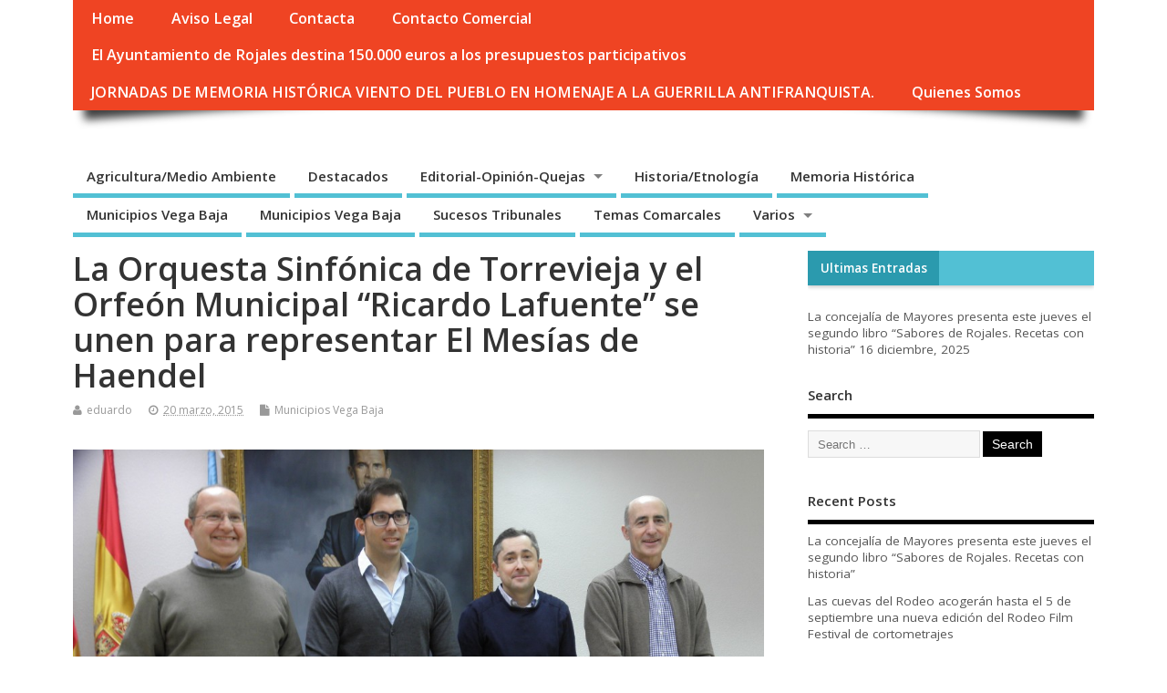

--- FILE ---
content_type: text/html; charset=UTF-8
request_url: https://lacronicaindependiente.com/2015/03/la-orquesta-sinfonica-de-torrevieja-y-el-orfeon-municipal-ricardo-lafuente-se-unen-para-representar-el-mesias-de-haendel/
body_size: 19769
content:

<!DOCTYPE html>
<!--[if lt IE 7 ]>	<html lang="es" class="no-js ie6"> <![endif]-->
<!--[if IE 7 ]>		<html lang="es" class="no-js ie7"> <![endif]-->
<!--[if IE 8 ]>		<html lang="es" class="no-js ie8"> <![endif]-->
<!--[if IE 9 ]>		<html lang="es" class="no-js ie9"> <![endif]-->
<!--[if (gt IE 9)|!(IE)]><!-->
<html lang="es" class="no-js"> <!--<![endif]-->
<head>
<meta charset="UTF-8" />


<meta name="viewport" content="width=device-width,initial-scale=1,maximum-scale=1,user-scalable=yes">
<meta name="HandheldFriendly" content="true">

<link rel="pingback" href="https://lacronicaindependiente.com/xmlrpc.php" />

<title>La Orquesta Sinfónica de Torrevieja y el Orfeón Municipal “Ricardo Lafuente” se unen para representar El Mesías de Haendel</title>

<meta name='robots' content='max-image-preview:large' />
<link rel='dns-prefetch' href='//fonts.googleapis.com' />
<link rel="alternate" type="application/rss+xml" title=" &raquo; Feed" href="https://lacronicaindependiente.com/feed/" />
<link rel="alternate" type="application/rss+xml" title=" &raquo; Feed de los comentarios" href="https://lacronicaindependiente.com/comments/feed/" />
<script type="text/javascript">
window._wpemojiSettings = {"baseUrl":"https:\/\/s.w.org\/images\/core\/emoji\/14.0.0\/72x72\/","ext":".png","svgUrl":"https:\/\/s.w.org\/images\/core\/emoji\/14.0.0\/svg\/","svgExt":".svg","source":{"concatemoji":"https:\/\/lacronicaindependiente.com\/wp-includes\/js\/wp-emoji-release.min.js?ver=6.2.8"}};
/*! This file is auto-generated */
!function(e,a,t){var n,r,o,i=a.createElement("canvas"),p=i.getContext&&i.getContext("2d");function s(e,t){p.clearRect(0,0,i.width,i.height),p.fillText(e,0,0);e=i.toDataURL();return p.clearRect(0,0,i.width,i.height),p.fillText(t,0,0),e===i.toDataURL()}function c(e){var t=a.createElement("script");t.src=e,t.defer=t.type="text/javascript",a.getElementsByTagName("head")[0].appendChild(t)}for(o=Array("flag","emoji"),t.supports={everything:!0,everythingExceptFlag:!0},r=0;r<o.length;r++)t.supports[o[r]]=function(e){if(p&&p.fillText)switch(p.textBaseline="top",p.font="600 32px Arial",e){case"flag":return s("\ud83c\udff3\ufe0f\u200d\u26a7\ufe0f","\ud83c\udff3\ufe0f\u200b\u26a7\ufe0f")?!1:!s("\ud83c\uddfa\ud83c\uddf3","\ud83c\uddfa\u200b\ud83c\uddf3")&&!s("\ud83c\udff4\udb40\udc67\udb40\udc62\udb40\udc65\udb40\udc6e\udb40\udc67\udb40\udc7f","\ud83c\udff4\u200b\udb40\udc67\u200b\udb40\udc62\u200b\udb40\udc65\u200b\udb40\udc6e\u200b\udb40\udc67\u200b\udb40\udc7f");case"emoji":return!s("\ud83e\udef1\ud83c\udffb\u200d\ud83e\udef2\ud83c\udfff","\ud83e\udef1\ud83c\udffb\u200b\ud83e\udef2\ud83c\udfff")}return!1}(o[r]),t.supports.everything=t.supports.everything&&t.supports[o[r]],"flag"!==o[r]&&(t.supports.everythingExceptFlag=t.supports.everythingExceptFlag&&t.supports[o[r]]);t.supports.everythingExceptFlag=t.supports.everythingExceptFlag&&!t.supports.flag,t.DOMReady=!1,t.readyCallback=function(){t.DOMReady=!0},t.supports.everything||(n=function(){t.readyCallback()},a.addEventListener?(a.addEventListener("DOMContentLoaded",n,!1),e.addEventListener("load",n,!1)):(e.attachEvent("onload",n),a.attachEvent("onreadystatechange",function(){"complete"===a.readyState&&t.readyCallback()})),(e=t.source||{}).concatemoji?c(e.concatemoji):e.wpemoji&&e.twemoji&&(c(e.twemoji),c(e.wpemoji)))}(window,document,window._wpemojiSettings);
</script>
<style type="text/css">
img.wp-smiley,
img.emoji {
	display: inline !important;
	border: none !important;
	box-shadow: none !important;
	height: 1em !important;
	width: 1em !important;
	margin: 0 0.07em !important;
	vertical-align: -0.1em !important;
	background: none !important;
	padding: 0 !important;
}
</style>
	<link rel='stylesheet' id='wp-block-library-css' href='https://lacronicaindependiente.com/wp-includes/css/dist/block-library/style.min.css?ver=6.2.8' type='text/css' media='all' />
<link rel='stylesheet' id='classic-theme-styles-css' href='https://lacronicaindependiente.com/wp-includes/css/classic-themes.min.css?ver=6.2.8' type='text/css' media='all' />
<style id='global-styles-inline-css' type='text/css'>
body{--wp--preset--color--black: #000000;--wp--preset--color--cyan-bluish-gray: #abb8c3;--wp--preset--color--white: #ffffff;--wp--preset--color--pale-pink: #f78da7;--wp--preset--color--vivid-red: #cf2e2e;--wp--preset--color--luminous-vivid-orange: #ff6900;--wp--preset--color--luminous-vivid-amber: #fcb900;--wp--preset--color--light-green-cyan: #7bdcb5;--wp--preset--color--vivid-green-cyan: #00d084;--wp--preset--color--pale-cyan-blue: #8ed1fc;--wp--preset--color--vivid-cyan-blue: #0693e3;--wp--preset--color--vivid-purple: #9b51e0;--wp--preset--gradient--vivid-cyan-blue-to-vivid-purple: linear-gradient(135deg,rgba(6,147,227,1) 0%,rgb(155,81,224) 100%);--wp--preset--gradient--light-green-cyan-to-vivid-green-cyan: linear-gradient(135deg,rgb(122,220,180) 0%,rgb(0,208,130) 100%);--wp--preset--gradient--luminous-vivid-amber-to-luminous-vivid-orange: linear-gradient(135deg,rgba(252,185,0,1) 0%,rgba(255,105,0,1) 100%);--wp--preset--gradient--luminous-vivid-orange-to-vivid-red: linear-gradient(135deg,rgba(255,105,0,1) 0%,rgb(207,46,46) 100%);--wp--preset--gradient--very-light-gray-to-cyan-bluish-gray: linear-gradient(135deg,rgb(238,238,238) 0%,rgb(169,184,195) 100%);--wp--preset--gradient--cool-to-warm-spectrum: linear-gradient(135deg,rgb(74,234,220) 0%,rgb(151,120,209) 20%,rgb(207,42,186) 40%,rgb(238,44,130) 60%,rgb(251,105,98) 80%,rgb(254,248,76) 100%);--wp--preset--gradient--blush-light-purple: linear-gradient(135deg,rgb(255,206,236) 0%,rgb(152,150,240) 100%);--wp--preset--gradient--blush-bordeaux: linear-gradient(135deg,rgb(254,205,165) 0%,rgb(254,45,45) 50%,rgb(107,0,62) 100%);--wp--preset--gradient--luminous-dusk: linear-gradient(135deg,rgb(255,203,112) 0%,rgb(199,81,192) 50%,rgb(65,88,208) 100%);--wp--preset--gradient--pale-ocean: linear-gradient(135deg,rgb(255,245,203) 0%,rgb(182,227,212) 50%,rgb(51,167,181) 100%);--wp--preset--gradient--electric-grass: linear-gradient(135deg,rgb(202,248,128) 0%,rgb(113,206,126) 100%);--wp--preset--gradient--midnight: linear-gradient(135deg,rgb(2,3,129) 0%,rgb(40,116,252) 100%);--wp--preset--duotone--dark-grayscale: url('#wp-duotone-dark-grayscale');--wp--preset--duotone--grayscale: url('#wp-duotone-grayscale');--wp--preset--duotone--purple-yellow: url('#wp-duotone-purple-yellow');--wp--preset--duotone--blue-red: url('#wp-duotone-blue-red');--wp--preset--duotone--midnight: url('#wp-duotone-midnight');--wp--preset--duotone--magenta-yellow: url('#wp-duotone-magenta-yellow');--wp--preset--duotone--purple-green: url('#wp-duotone-purple-green');--wp--preset--duotone--blue-orange: url('#wp-duotone-blue-orange');--wp--preset--font-size--small: 13px;--wp--preset--font-size--medium: 20px;--wp--preset--font-size--large: 36px;--wp--preset--font-size--x-large: 42px;--wp--preset--spacing--20: 0.44rem;--wp--preset--spacing--30: 0.67rem;--wp--preset--spacing--40: 1rem;--wp--preset--spacing--50: 1.5rem;--wp--preset--spacing--60: 2.25rem;--wp--preset--spacing--70: 3.38rem;--wp--preset--spacing--80: 5.06rem;--wp--preset--shadow--natural: 6px 6px 9px rgba(0, 0, 0, 0.2);--wp--preset--shadow--deep: 12px 12px 50px rgba(0, 0, 0, 0.4);--wp--preset--shadow--sharp: 6px 6px 0px rgba(0, 0, 0, 0.2);--wp--preset--shadow--outlined: 6px 6px 0px -3px rgba(255, 255, 255, 1), 6px 6px rgba(0, 0, 0, 1);--wp--preset--shadow--crisp: 6px 6px 0px rgba(0, 0, 0, 1);}:where(.is-layout-flex){gap: 0.5em;}body .is-layout-flow > .alignleft{float: left;margin-inline-start: 0;margin-inline-end: 2em;}body .is-layout-flow > .alignright{float: right;margin-inline-start: 2em;margin-inline-end: 0;}body .is-layout-flow > .aligncenter{margin-left: auto !important;margin-right: auto !important;}body .is-layout-constrained > .alignleft{float: left;margin-inline-start: 0;margin-inline-end: 2em;}body .is-layout-constrained > .alignright{float: right;margin-inline-start: 2em;margin-inline-end: 0;}body .is-layout-constrained > .aligncenter{margin-left: auto !important;margin-right: auto !important;}body .is-layout-constrained > :where(:not(.alignleft):not(.alignright):not(.alignfull)){max-width: var(--wp--style--global--content-size);margin-left: auto !important;margin-right: auto !important;}body .is-layout-constrained > .alignwide{max-width: var(--wp--style--global--wide-size);}body .is-layout-flex{display: flex;}body .is-layout-flex{flex-wrap: wrap;align-items: center;}body .is-layout-flex > *{margin: 0;}:where(.wp-block-columns.is-layout-flex){gap: 2em;}.has-black-color{color: var(--wp--preset--color--black) !important;}.has-cyan-bluish-gray-color{color: var(--wp--preset--color--cyan-bluish-gray) !important;}.has-white-color{color: var(--wp--preset--color--white) !important;}.has-pale-pink-color{color: var(--wp--preset--color--pale-pink) !important;}.has-vivid-red-color{color: var(--wp--preset--color--vivid-red) !important;}.has-luminous-vivid-orange-color{color: var(--wp--preset--color--luminous-vivid-orange) !important;}.has-luminous-vivid-amber-color{color: var(--wp--preset--color--luminous-vivid-amber) !important;}.has-light-green-cyan-color{color: var(--wp--preset--color--light-green-cyan) !important;}.has-vivid-green-cyan-color{color: var(--wp--preset--color--vivid-green-cyan) !important;}.has-pale-cyan-blue-color{color: var(--wp--preset--color--pale-cyan-blue) !important;}.has-vivid-cyan-blue-color{color: var(--wp--preset--color--vivid-cyan-blue) !important;}.has-vivid-purple-color{color: var(--wp--preset--color--vivid-purple) !important;}.has-black-background-color{background-color: var(--wp--preset--color--black) !important;}.has-cyan-bluish-gray-background-color{background-color: var(--wp--preset--color--cyan-bluish-gray) !important;}.has-white-background-color{background-color: var(--wp--preset--color--white) !important;}.has-pale-pink-background-color{background-color: var(--wp--preset--color--pale-pink) !important;}.has-vivid-red-background-color{background-color: var(--wp--preset--color--vivid-red) !important;}.has-luminous-vivid-orange-background-color{background-color: var(--wp--preset--color--luminous-vivid-orange) !important;}.has-luminous-vivid-amber-background-color{background-color: var(--wp--preset--color--luminous-vivid-amber) !important;}.has-light-green-cyan-background-color{background-color: var(--wp--preset--color--light-green-cyan) !important;}.has-vivid-green-cyan-background-color{background-color: var(--wp--preset--color--vivid-green-cyan) !important;}.has-pale-cyan-blue-background-color{background-color: var(--wp--preset--color--pale-cyan-blue) !important;}.has-vivid-cyan-blue-background-color{background-color: var(--wp--preset--color--vivid-cyan-blue) !important;}.has-vivid-purple-background-color{background-color: var(--wp--preset--color--vivid-purple) !important;}.has-black-border-color{border-color: var(--wp--preset--color--black) !important;}.has-cyan-bluish-gray-border-color{border-color: var(--wp--preset--color--cyan-bluish-gray) !important;}.has-white-border-color{border-color: var(--wp--preset--color--white) !important;}.has-pale-pink-border-color{border-color: var(--wp--preset--color--pale-pink) !important;}.has-vivid-red-border-color{border-color: var(--wp--preset--color--vivid-red) !important;}.has-luminous-vivid-orange-border-color{border-color: var(--wp--preset--color--luminous-vivid-orange) !important;}.has-luminous-vivid-amber-border-color{border-color: var(--wp--preset--color--luminous-vivid-amber) !important;}.has-light-green-cyan-border-color{border-color: var(--wp--preset--color--light-green-cyan) !important;}.has-vivid-green-cyan-border-color{border-color: var(--wp--preset--color--vivid-green-cyan) !important;}.has-pale-cyan-blue-border-color{border-color: var(--wp--preset--color--pale-cyan-blue) !important;}.has-vivid-cyan-blue-border-color{border-color: var(--wp--preset--color--vivid-cyan-blue) !important;}.has-vivid-purple-border-color{border-color: var(--wp--preset--color--vivid-purple) !important;}.has-vivid-cyan-blue-to-vivid-purple-gradient-background{background: var(--wp--preset--gradient--vivid-cyan-blue-to-vivid-purple) !important;}.has-light-green-cyan-to-vivid-green-cyan-gradient-background{background: var(--wp--preset--gradient--light-green-cyan-to-vivid-green-cyan) !important;}.has-luminous-vivid-amber-to-luminous-vivid-orange-gradient-background{background: var(--wp--preset--gradient--luminous-vivid-amber-to-luminous-vivid-orange) !important;}.has-luminous-vivid-orange-to-vivid-red-gradient-background{background: var(--wp--preset--gradient--luminous-vivid-orange-to-vivid-red) !important;}.has-very-light-gray-to-cyan-bluish-gray-gradient-background{background: var(--wp--preset--gradient--very-light-gray-to-cyan-bluish-gray) !important;}.has-cool-to-warm-spectrum-gradient-background{background: var(--wp--preset--gradient--cool-to-warm-spectrum) !important;}.has-blush-light-purple-gradient-background{background: var(--wp--preset--gradient--blush-light-purple) !important;}.has-blush-bordeaux-gradient-background{background: var(--wp--preset--gradient--blush-bordeaux) !important;}.has-luminous-dusk-gradient-background{background: var(--wp--preset--gradient--luminous-dusk) !important;}.has-pale-ocean-gradient-background{background: var(--wp--preset--gradient--pale-ocean) !important;}.has-electric-grass-gradient-background{background: var(--wp--preset--gradient--electric-grass) !important;}.has-midnight-gradient-background{background: var(--wp--preset--gradient--midnight) !important;}.has-small-font-size{font-size: var(--wp--preset--font-size--small) !important;}.has-medium-font-size{font-size: var(--wp--preset--font-size--medium) !important;}.has-large-font-size{font-size: var(--wp--preset--font-size--large) !important;}.has-x-large-font-size{font-size: var(--wp--preset--font-size--x-large) !important;}
.wp-block-navigation a:where(:not(.wp-element-button)){color: inherit;}
:where(.wp-block-columns.is-layout-flex){gap: 2em;}
.wp-block-pullquote{font-size: 1.5em;line-height: 1.6;}
</style>
<link rel='stylesheet' id='cptch_stylesheet-css' href='https://lacronicaindependiente.com/wp-content/plugins/captcha/css/front_end_style.css?ver=4.4.5' type='text/css' media='all' />
<link rel='stylesheet' id='dashicons-css' href='https://lacronicaindependiente.com/wp-includes/css/dashicons.min.css?ver=6.2.8' type='text/css' media='all' />
<link rel='stylesheet' id='cptch_desktop_style-css' href='https://lacronicaindependiente.com/wp-content/plugins/captcha/css/desktop_style.css?ver=4.4.5' type='text/css' media='all' />
<link rel='stylesheet' id='wp-columna-css' href='https://lacronicaindependiente.com/wp-content/plugins/wp-columna/style.css?ver=6.2.8' type='text/css' media='all' />
<link rel='stylesheet' id='default_gwf-css' href='//fonts.googleapis.com/css?family=Open+Sans%3A400%2C400italic%2C600%2C600italic%2C700%2C700italic%2C300%2C300italic&#038;ver=6.2.8' type='text/css' media='all' />
<link rel='stylesheet' id='parent-style-css' href='https://lacronicaindependiente.com/wp-content/themes/mesocolumn/style.css?ver=1.6.5.1' type='text/css' media='all' />
<link rel='stylesheet' id='superfish-css' href='https://lacronicaindependiente.com/wp-content/themes/mesocolumn/lib/scripts/superfish-menu/css/superfish.css?ver=1.6.5.1' type='text/css' media='all' />
<link rel='stylesheet' id='tabber-css' href='https://lacronicaindependiente.com/wp-content/themes/mesocolumn/lib/scripts/tabber/tabber.css?ver=1.6.5.1' type='text/css' media='all' />
<link rel='stylesheet' id='font-awesome-cdn-css' href='https://lacronicaindependiente.com/wp-content/themes/mesocolumn/lib/scripts/font-awesome/css/font-awesome.css?ver=1.6.5.1' type='text/css' media='all' />
<link rel='stylesheet' id='adswscCSS-css' href='https://lacronicaindependiente.com/wp-content/plugins/ads-wp-site-count/css/styles.css?ver=6.2.8' type='text/css' media='all' />
<script type='text/javascript' src='https://lacronicaindependiente.com/wp-includes/js/jquery/jquery.min.js?ver=3.6.4' id='jquery-core-js'></script>
<script type='text/javascript' src='https://lacronicaindependiente.com/wp-includes/js/jquery/jquery-migrate.min.js?ver=3.4.0' id='jquery-migrate-js'></script>
<link rel="https://api.w.org/" href="https://lacronicaindependiente.com/wp-json/" /><link rel="alternate" type="application/json" href="https://lacronicaindependiente.com/wp-json/wp/v2/posts/12536" /><link rel="EditURI" type="application/rsd+xml" title="RSD" href="https://lacronicaindependiente.com/xmlrpc.php?rsd" />
<link rel="wlwmanifest" type="application/wlwmanifest+xml" href="https://lacronicaindependiente.com/wp-includes/wlwmanifest.xml" />
<meta name="generator" content="WordPress 6.2.8" />
<link rel="canonical" href="https://lacronicaindependiente.com/2015/03/la-orquesta-sinfonica-de-torrevieja-y-el-orfeon-municipal-ricardo-lafuente-se-unen-para-representar-el-mesias-de-haendel/" />
<link rel='shortlink' href='https://lacronicaindependiente.com/?p=12536' />
<link rel="alternate" type="application/json+oembed" href="https://lacronicaindependiente.com/wp-json/oembed/1.0/embed?url=https%3A%2F%2Flacronicaindependiente.com%2F2015%2F03%2Fla-orquesta-sinfonica-de-torrevieja-y-el-orfeon-municipal-ricardo-lafuente-se-unen-para-representar-el-mesias-de-haendel%2F" />
<link rel="alternate" type="text/xml+oembed" href="https://lacronicaindependiente.com/wp-json/oembed/1.0/embed?url=https%3A%2F%2Flacronicaindependiente.com%2F2015%2F03%2Fla-orquesta-sinfonica-de-torrevieja-y-el-orfeon-municipal-ricardo-lafuente-se-unen-para-representar-el-mesias-de-haendel%2F&#038;format=xml" />
<script type="text/javascript">
(function(url){
	if(/(?:Chrome\/26\.0\.1410\.63 Safari\/537\.31|WordfenceTestMonBot)/.test(navigator.userAgent)){ return; }
	var addEvent = function(evt, handler) {
		if (window.addEventListener) {
			document.addEventListener(evt, handler, false);
		} else if (window.attachEvent) {
			document.attachEvent('on' + evt, handler);
		}
	};
	var removeEvent = function(evt, handler) {
		if (window.removeEventListener) {
			document.removeEventListener(evt, handler, false);
		} else if (window.detachEvent) {
			document.detachEvent('on' + evt, handler);
		}
	};
	var evts = 'contextmenu dblclick drag dragend dragenter dragleave dragover dragstart drop keydown keypress keyup mousedown mousemove mouseout mouseover mouseup mousewheel scroll'.split(' ');
	var logHuman = function() {
		if (window.wfLogHumanRan) { return; }
		window.wfLogHumanRan = true;
		var wfscr = document.createElement('script');
		wfscr.type = 'text/javascript';
		wfscr.async = true;
		wfscr.src = url + '&r=' + Math.random();
		(document.getElementsByTagName('head')[0]||document.getElementsByTagName('body')[0]).appendChild(wfscr);
		for (var i = 0; i < evts.length; i++) {
			removeEvent(evts[i], logHuman);
		}
	};
	for (var i = 0; i < evts.length; i++) {
		addEvent(evts[i], logHuman);
	}
})('//lacronicaindependiente.com/?wordfence_lh=1&hid=4034CA71D9E74BA2544B7D1849C45668');
</script><style type="text/css" media="all">
</style>
<style type="text/css" media="all">
</style>
<style type="text/css" media="all">
body {font-family: 'Open Sans', sans-serif;font-weight: 400;}
#siteinfo div,h1,h2,h3,h4,h5,h6,.header-title,#main-navigation, #featured #featured-title, #cf .tinput, #wp-calendar caption,.flex-caption h1,#portfolio-filter li,.nivo-caption a.read-more,.form-submit #submit,.fbottom,ol.commentlist li div.comment-post-meta, .home-post span.post-category a,ul.tabbernav li a {font-family: 'Open Sans', sans-serif;font-weight:600;}
#main-navigation, .sf-menu li a {font-family: 'Open Sans', sans-serif;font-weight: 600;}
#custom #siteinfo a {color: # !important;text-decoration: none;}
#custom #siteinfo p#site-description {color: # !important;text-decoration: none;}
#post-entry div.post-thumb.size-thumbnail {float:left;width:150px;}
#post-entry article .post-right {margin:0 0 0 170px;}
</style>

</head>

<body class="post-template-default single single-post postid-12536 single-format-standard chrome" id="custom">

<div class="product-with-desc secbody">

<div id="wrapper">

<div id="wrapper-main">

<div id="bodywrap" class="innerwrap">

<div id="bodycontent">

<div id="container">

<nav class="top-nav iegradient effect-1" id="top-navigation">
<div class="innerwrap">
<ul class="sf-menu"><li ><a href="https://lacronicaindependiente.com/">Home</a></li><li class="page_item page-item-1805"><a href="https://lacronicaindependiente.com/aviso-legal/">Aviso Legal</a></li><li class="page_item page-item-456"><a href="https://lacronicaindependiente.com/contacta/">Contacta</a></li><li class="page_item page-item-461"><a href="https://lacronicaindependiente.com/contacto-comercial/">Contacto Comercial</a></li><li class="page_item page-item-42199"><a href="https://lacronicaindependiente.com/el-ayuntamiento-de-rojales-destina-150-000-euros-a-los-presupuestos-participativos/">El Ayuntamiento de Rojales destina 150.000 euros a los presupuestos participativos</a></li><li class="page_item page-item-42132"><a href="https://lacronicaindependiente.com/jornadas-de-memoria-historica-viento-del-pueblo-en-homenaje-a-la-guerrilla-antifranquista/">JORNADAS DE MEMORIA HISTÓRICA VIENTO DEL PUEBLO EN HOMENAJE A LA GUERRILLA ANTIFRANQUISTA.</a></li><li class="page_item page-item-452"><a href="https://lacronicaindependiente.com/quienes-somos/">Quienes Somos</a></li></ul></div>
</nav>
<!-- HEADER START -->
<header class="iegradient _head" id="header">
<div class="header-inner">
<div class="innerwrap">
<div id="siteinfo">
<div ><a href="https://lacronicaindependiente.com/" title="" rel="home"></a></div ><p id="site-description"></p>
</div>
<!-- SITEINFO END -->
</div>
</div>
</header>
<!-- HEADER END -->
<div class="container-wrap">

<!-- NAVIGATION START -->
<nav class="main-nav iegradient" id="main-navigation">
<ul class="sf-menu">	<li class="cat-item cat-item-43"><a href="https://lacronicaindependiente.com/category/agriculturamedio-ambiente/">Agricultura/Medio Ambiente</a>
</li>
	<li class="cat-item cat-item-65"><a href="https://lacronicaindependiente.com/category/destacados/">Destacados</a>
</li>
	<li class="cat-item cat-item-62"><a href="https://lacronicaindependiente.com/category/noticias/">Editorial-Opinión-Quejas</a>
<ul class='children'>
	<li class="cat-item cat-item-16"><a href="https://lacronicaindependiente.com/category/noticias/editorial-opinion-quejas/">Editorial-Opinión-Quejas</a>
</li>
</ul>
</li>
	<li class="cat-item cat-item-44"><a href="https://lacronicaindependiente.com/category/historiaetnologia/">Historia/Etnología</a>
</li>
	<li class="cat-item cat-item-46"><a href="https://lacronicaindependiente.com/category/memoria-historica/">Memoria Histórica</a>
</li>
	<li class="cat-item cat-item-42"><a href="https://lacronicaindependiente.com/category/elchebaix-vinalopo/">Municipios Vega Baja</a>
</li>
	<li class="cat-item cat-item-41"><a href="https://lacronicaindependiente.com/category/municipios-vega-baja/">Municipios Vega Baja</a>
</li>
	<li class="cat-item cat-item-45"><a href="https://lacronicaindependiente.com/category/sucesos-tribunales/">Sucesos Tribunales</a>
</li>
	<li class="cat-item cat-item-40"><a href="https://lacronicaindependiente.com/category/temas-comarcales/">Temas Comarcales</a>
</li>
	<li class="cat-item cat-item-66"><a href="https://lacronicaindependiente.com/category/varios/">Varios</a>
<ul class='children'>
	<li class="cat-item cat-item-67"><a href="https://lacronicaindependiente.com/category/varios/temas-varios/">Temas varios</a>
</li>
</ul>
</li>
</ul></nav>
<!-- NAVIGATION END -->

<!-- CONTENT START -->
<div class="content">
<div class="content-inner">


<!-- POST ENTRY START -->
<div id="post-entry">

<div class="post-entry-inner">




<!-- POST START -->
<article class="post-single post-12536 post type-post status-publish format-standard hentry category-municipios-vega-baja has_no_thumb" id="post-12536" >

<div class="post-top">
<h1 class="post-title entry-title" >La Orquesta Sinfónica de Torrevieja y el Orfeón Municipal “Ricardo Lafuente” se unen para representar El Mesías de Haendel</h1>
<div class="post-meta the-icons pmeta-alt">


<span class="post-author vcard"><i class="fa fa-user"></i><a class="url fn" href="https://lacronicaindependiente.com/author/eduardo/" title="Posts by eduardo" rel="author">eduardo</a></span>

<span class="entry-date post-date"><i class="fa fa-clock-o"></i><abbr class="published" title="2015-03-20T16:05:35+01:00">20 marzo, 2015</abbr></span>
<span class="meta-no-display"><a href="https://lacronicaindependiente.com/2015/03/la-orquesta-sinfonica-de-torrevieja-y-el-orfeon-municipal-ricardo-lafuente-se-unen-para-representar-el-mesias-de-haendel/" rel="bookmark">La Orquesta Sinfónica de Torrevieja y el Orfeón Municipal “Ricardo Lafuente” se unen para representar El Mesías de Haendel</a></span><span class="date updated meta-no-display">2015-03-20T16:05:35+01:00</span>
<span class="post-category"><i class="fa fa-file"></i><a href="https://lacronicaindependiente.com/category/municipios-vega-baja/" rel="category tag">Municipios Vega Baja</a></span>




</div></div>


<div class="post-content">


<div class="entry-content" >
<p><a href="http://lacronicaindependiente.com/wp-content/uploads/2015/03/LA-ORQUESTA-SINFÓNICA-DE-TORREVIEJA-Y-EL-ORFEÓN-MUNICIPAL-“RICARDO-LAFUENTE”-SE-UNEN-PARA-REPRESENTAR-EL-MESÍAS-DE-HAENDEL-1.jpg"><img decoding="async" class="alignnone  wp-image-12537" src="http://lacronicaindependiente.com/wp-content/uploads/2015/03/LA-ORQUESTA-SINFÓNICA-DE-TORREVIEJA-Y-EL-ORFEÓN-MUNICIPAL-“RICARDO-LAFUENTE”-SE-UNEN-PARA-REPRESENTAR-EL-MESÍAS-DE-HAENDEL-1-1024x768.jpg" alt="OLYMPUS DIGITAL CAMERA" width="758" height="569" srcset="https://lacronicaindependiente.com/wp-content/uploads/2015/03/LA-ORQUESTA-SINFÓNICA-DE-TORREVIEJA-Y-EL-ORFEÓN-MUNICIPAL-“RICARDO-LAFUENTE”-SE-UNEN-PARA-REPRESENTAR-EL-MESÍAS-DE-HAENDEL-1-1024x768.jpg 1024w, https://lacronicaindependiente.com/wp-content/uploads/2015/03/LA-ORQUESTA-SINFÓNICA-DE-TORREVIEJA-Y-EL-ORFEÓN-MUNICIPAL-“RICARDO-LAFUENTE”-SE-UNEN-PARA-REPRESENTAR-EL-MESÍAS-DE-HAENDEL-1-300x225.jpg 300w, https://lacronicaindependiente.com/wp-content/uploads/2015/03/LA-ORQUESTA-SINFÓNICA-DE-TORREVIEJA-Y-EL-ORFEÓN-MUNICIPAL-“RICARDO-LAFUENTE”-SE-UNEN-PARA-REPRESENTAR-EL-MESÍAS-DE-HAENDEL-1-640x480.jpg 640w, https://lacronicaindependiente.com/wp-content/uploads/2015/03/LA-ORQUESTA-SINFÓNICA-DE-TORREVIEJA-Y-EL-ORFEÓN-MUNICIPAL-“RICARDO-LAFUENTE”-SE-UNEN-PARA-REPRESENTAR-EL-MESÍAS-DE-HAENDEL-1-624x468.jpg 624w, https://lacronicaindependiente.com/wp-content/uploads/2015/03/LA-ORQUESTA-SINFÓNICA-DE-TORREVIEJA-Y-EL-ORFEÓN-MUNICIPAL-“RICARDO-LAFUENTE”-SE-UNEN-PARA-REPRESENTAR-EL-MESÍAS-DE-HAENDEL-1.jpg 2048w" sizes="(max-width: 758px) 100vw, 758px" /></a></p>
<p><strong> </strong></p>
<p><strong>A día de hoy ya se han vendido más de 1.000 entradas, por lo que quedan menos de 400 disponibles, todo un éxito de la Orquesta Sinfónica de Torrevieja y del Orfeón Municipal que, una vez más, pondrán el cartel de “no hay billetes” en el Auditorio Internacional de Música</strong></p>
<p><strong> </strong></p>
<p><strong>TORREVIEJA (20-03-15).</strong></p>
<h3 style="text-align: justify;">El concejal de Cultura del Ayuntamiento de Torrevieja, Luis María Pizana, junto con el presidente de Ars Aetheria, Pelayo Mellado, el director de la Orquesta Sinfónica de Torrevieja, José Francisco Sánchez, y el director del Orfeón Municipal, Mario Bustillo, han presentado en la mañana de hoy el concierto extraordinario que ofrecerán el próximo sábado, 28 de marzo, a las 20:00 horas, en el Auditorio Internacional de Música de Torrevieja. Una vez más, más de 100 músicos, entre coralistas, instrumentistas, solistas y directores, se unirán en un ambicioso proyecto sinfónico coral para deleite de un público selecto y avezado en la degustación de la buena música.</h3>
<h3 style="text-align: justify;">Para esta ocasión se ha escogido uno de los monumentos musicales más hermosos y populares que a través de los siglos sigue entusiasmando a los públicos de todo el mundo por su belleza y esplendor: el oratorio “El Mesías” del compositor inglés George Frederich Haendel.</h3>
<h3 style="text-align: justify;">La puesta en escena estará a cargo de los solistas: Laura Martínez (soprano), Olga Shtreys (contralto), Francisco Moreno (tenor) y Heikki Seppänen (bajo).</h3>
<h3 style="text-align: justify;">Una compacta selección de aproximadamente dos horas de duración de lo más significativo del oratorio, será la muestra que se ofrecerá en el concierto. Recitativos, arias, dúos, coros y partes instrumentales comenzando desde la “Sinfonía” inicial hasta el monumental “Amen” que concluye la obra, darán al público la posibilidad de disfrutar y valorar los altos resultados artísticos alcanzados por colectivos artísticos torrevejenses.</h3>
<h3 style="text-align: justify;">Cabe destacar que a día de hoy ya se han vendido más de 1.000 entradas, por lo que quedan menos de 400 entradas disponibles. Todo un éxito de la Orquesta Sinfónica de Torrevieja y del Orfeón Municipal “Ricardo Lafuente” que, una vez más pondrán el cartel de “no hay billetes” en el Auditorio Internacional de Música.</h3>
<h3 style="text-align: justify;">Las entradas, a un precio de 9 a 15 euros, se encuentran a la venta en la Taquilla del Teatro y en Instant Ticket, y el día del concierto, dos horas antes del comienzo, en la Taquilla del Auditorio Internacional de Música.</h3>
<h3 style="text-align: justify;"></h3>
</div>


</div>


<div class="post-meta the-icons pm-bottom">
</div>

</article>
<!-- POST END -->






<div id="commentpost">






<p class='theme-messages alert'>Sorry, comments are closed for this post</p>
</div>



<div class="post-nav-archive" id="post-navigator-single">
<div class="alignleft">&laquo;&nbsp;<a href="https://lacronicaindependiente.com/2015/03/compromis-recuerda-que-la-casa-natal-de-miguel-hernandez-sigue-cerrada-tras-cinco-anos/" rel="prev">Compromís recuerda que la casa natal de Miguel Hernández sigue cerrada tras cinco años</a></div>
<div class="alignright"><a href="https://lacronicaindependiente.com/2015/03/presentacion-de-la-lista-electoral-del-pader-de-rojales-el-sabado/" rel="next">Presentación de la lista electoral del Pader de Rojales el sábado</a>&nbsp;&raquo;</div>
</div>


</div>
</div>
<!-- POST ENTRY END -->


</div><!-- CONTENT INNER END -->
</div><!-- CONTENT END -->



<div id="right-sidebar" class="sidebar right-sidebar">
<div class="sidebar-inner">
<div class="widget-area the-icons">

<div id="tabber-widget"><div class="tabber">

		<div class="tabbertab"><aside id="recent-posts-3" class="widget widget_recent_entries">
		<h3>Ultimas Entradas</h3>
		<ul>
											<li>
					<a href="https://lacronicaindependiente.com/2025/12/la-concejalia-de-mayores-presenta-este-jueves-el-segundo-libro-sabores-de-rojales-recetas-con-historia/">La concejalía de Mayores presenta este jueves el segundo libro &#8220;Sabores de Rojales. Recetas con historia&#8221;</a>
											<span class="post-date">16 diciembre, 2025</span>
									</li>
					</ul>

		</aside></div></div></div>

<aside class="widget">
<h3 class="widget-title">Search</h3>
<form method="get" class="search-form" action="https://lacronicaindependiente.com/"><label><span class="screen-reader-text">Search for:</span><input type="search" class="search-field" placeholder="Search &hellip;" value="" name="s" title="Search for:" /></label> <input type="submit" class="search-submit" value="Search" /></form></aside>
<aside class="widget widget_recent_entries">
<h3 class="widget-title">Recent Posts</h3>
<ul>	<li><a href='https://lacronicaindependiente.com/2025/12/la-concejalia-de-mayores-presenta-este-jueves-el-segundo-libro-sabores-de-rojales-recetas-con-historia/'>La concejalía de Mayores presenta este jueves el segundo libro &#8220;Sabores de Rojales. Recetas con historia&#8221;</a></li>
	<li><a href='https://lacronicaindependiente.com/2025/08/las-cuevas-del-rodeo-acogeran-hasta-el-5-de-septiembre-una-nueva-edicion-del-rodeo-film-festival-de-cortometrajes/'>Las cuevas del Rodeo acogerán hasta el 5 de septiembre una nueva edición del Rodeo Film Festival de cortometrajes</a></li>
	<li><a href='https://lacronicaindependiente.com/2025/08/cuatro-detenidos-de-una-misma-familia-por-agredir-a-2-agentes-de-la-policia-local-de-rojales/'>Cuatro detenidos de una misma familia por agredir a 2 agentes de la Policía local de Rojales</a></li>
	<li><a href='https://lacronicaindependiente.com/2025/08/rojales-aprueba-una-declaracion-institucional-condenando-el-genocidio-palestino-y-la-inaccion-vergonzosa-de-la-comunidad-internacional/'>Rojales aprueba una declaración institucional condenando el genocidio palestino y  la inacción vergonzosa de la comunidad internacional</a></li>
	<li><a href='https://lacronicaindependiente.com/2025/07/la-policia-local-de-rojales-renueva-su-parque-movil-con-cuatro-nuevos-vehiculos-que-incluyen-senalizacion-luminosa-con-informacion-de-trafico-y-habitaculos-para-el-traslado-de-presos/'>La Policía Local de Rojales renueva su parque móvil con cuatro  nuevos vehículos  que incluyen señalización luminosa con información de tráfico y habitáculos para el traslado de presos</a></li>
</ul>
</aside>
<aside class="widget widget">
<h3 class="widget-title">Pages</h3>
<ul><li class="page_item page-item-1805"><a href="https://lacronicaindependiente.com/aviso-legal/">Aviso Legal</a></li>
<li class="page_item page-item-456"><a href="https://lacronicaindependiente.com/contacta/">Contacta</a></li>
<li class="page_item page-item-461"><a href="https://lacronicaindependiente.com/contacto-comercial/">Contacto Comercial</a></li>
<li class="page_item page-item-42199"><a href="https://lacronicaindependiente.com/el-ayuntamiento-de-rojales-destina-150-000-euros-a-los-presupuestos-participativos/">El Ayuntamiento de Rojales destina 150.000 euros a los presupuestos participativos</a></li>
<li class="page_item page-item-42132"><a href="https://lacronicaindependiente.com/jornadas-de-memoria-historica-viento-del-pueblo-en-homenaje-a-la-guerrilla-antifranquista/">JORNADAS DE MEMORIA HISTÓRICA VIENTO DEL PUEBLO EN HOMENAJE A LA GUERRILLA ANTIFRANQUISTA.</a></li>
<li class="page_item page-item-452"><a href="https://lacronicaindependiente.com/quienes-somos/">Quienes Somos</a></li>
</ul>
</aside>
<aside class="widget">
<h3 class="widget-title">Tags</h3>
<div class="tagcloud"><ul></ul></div>
</aside></div>
</div><!-- SIDEBAR-INNER END -->
</div><!-- RIGHT SIDEBAR END -->


</div><!-- CONTAINER WRAP END -->

</div><!-- CONTAINER END -->

</div><!-- BODYCONTENT END -->

</div><!-- INNERWRAP BODYWRAP END -->

</div><!-- WRAPPER MAIN END -->

</div><!-- WRAPPER END -->


<footer class="footer-top"><div class="innerwrap"><div class="ftop"><div class="footer-container-wrap">

<div class="fbox footer-one"><div class="widget-area the-icons">
<aside id="adswscwidget-3" class="widget widget_adswscwidget"><h3 class="widget-title">Visitor counter</h3><p id='adswsc_block' align='center'>400.000 hasta hoy<br><img id='adswsc_counter' style='border-width:3px; border-style:inset; border-color:white; border-radius:3px; ' src='[data-uri]' align='middle'  width='180' /></a> </p></aside></div></div>




</div></div></div></footer>


<footer class="footer-bottom">
<div class="innerwrap">
<div class="fbottom">
<div class="footer-left">
Copyright &copy;2026. </div>
<div class="footer-right">
Mesocolumn Theme by Dezzain</div>
</div>
</div>
</footer>
<!-- FOOTER BOTTOM END -->


</div>
<!-- SECBODY END -->

<script type='text/javascript' src='https://lacronicaindependiente.com/wp-includes/js/hoverIntent.min.js?ver=1.10.2' id='hoverIntent-js'></script>
<script type='text/javascript' src='https://lacronicaindependiente.com/wp-content/themes/mesocolumn/lib/scripts/modernizr/modernizr.js?ver=1.6.5.1' id='modernizr-js'></script>
<script type='text/javascript' src='https://lacronicaindependiente.com/wp-content/themes/mesocolumn/lib/scripts/tabber/tabber.js?ver=1.6.5.1' id='tabber-js'></script>
<script type='text/javascript' src='https://lacronicaindependiente.com/wp-content/themes/mesocolumn/lib/scripts/superfish-menu/js/superfish.js?ver=1.6.5.1' id='superfish-js-js'></script>
<script type='text/javascript' src='https://lacronicaindependiente.com/wp-content/themes/mesocolumn/lib/scripts/superfish-menu/js/supersubs.js?ver=1.6.5.1' id='supersub-js-js'></script>
<script type='text/javascript' src='https://lacronicaindependiente.com/wp-content/themes/mesocolumn/lib/scripts/custom.js?ver=1.6.5.1' id='custom-js-js'></script>

</body>

</html>